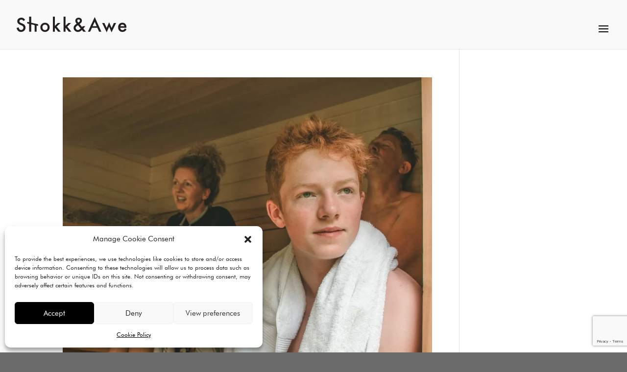

--- FILE ---
content_type: text/html; charset=utf-8
request_url: https://www.google.com/recaptcha/api2/anchor?ar=1&k=6LfWTDcpAAAAACe1G5aEKWHRCpEHZ1kSCDmvkYr3&co=aHR0cHM6Ly93d3cuc2hva2thbmRhd2UuY29tOjQ0Mw..&hl=en&v=PoyoqOPhxBO7pBk68S4YbpHZ&size=invisible&anchor-ms=20000&execute-ms=30000&cb=n059drjeor1t
body_size: 48607
content:
<!DOCTYPE HTML><html dir="ltr" lang="en"><head><meta http-equiv="Content-Type" content="text/html; charset=UTF-8">
<meta http-equiv="X-UA-Compatible" content="IE=edge">
<title>reCAPTCHA</title>
<style type="text/css">
/* cyrillic-ext */
@font-face {
  font-family: 'Roboto';
  font-style: normal;
  font-weight: 400;
  font-stretch: 100%;
  src: url(//fonts.gstatic.com/s/roboto/v48/KFO7CnqEu92Fr1ME7kSn66aGLdTylUAMa3GUBHMdazTgWw.woff2) format('woff2');
  unicode-range: U+0460-052F, U+1C80-1C8A, U+20B4, U+2DE0-2DFF, U+A640-A69F, U+FE2E-FE2F;
}
/* cyrillic */
@font-face {
  font-family: 'Roboto';
  font-style: normal;
  font-weight: 400;
  font-stretch: 100%;
  src: url(//fonts.gstatic.com/s/roboto/v48/KFO7CnqEu92Fr1ME7kSn66aGLdTylUAMa3iUBHMdazTgWw.woff2) format('woff2');
  unicode-range: U+0301, U+0400-045F, U+0490-0491, U+04B0-04B1, U+2116;
}
/* greek-ext */
@font-face {
  font-family: 'Roboto';
  font-style: normal;
  font-weight: 400;
  font-stretch: 100%;
  src: url(//fonts.gstatic.com/s/roboto/v48/KFO7CnqEu92Fr1ME7kSn66aGLdTylUAMa3CUBHMdazTgWw.woff2) format('woff2');
  unicode-range: U+1F00-1FFF;
}
/* greek */
@font-face {
  font-family: 'Roboto';
  font-style: normal;
  font-weight: 400;
  font-stretch: 100%;
  src: url(//fonts.gstatic.com/s/roboto/v48/KFO7CnqEu92Fr1ME7kSn66aGLdTylUAMa3-UBHMdazTgWw.woff2) format('woff2');
  unicode-range: U+0370-0377, U+037A-037F, U+0384-038A, U+038C, U+038E-03A1, U+03A3-03FF;
}
/* math */
@font-face {
  font-family: 'Roboto';
  font-style: normal;
  font-weight: 400;
  font-stretch: 100%;
  src: url(//fonts.gstatic.com/s/roboto/v48/KFO7CnqEu92Fr1ME7kSn66aGLdTylUAMawCUBHMdazTgWw.woff2) format('woff2');
  unicode-range: U+0302-0303, U+0305, U+0307-0308, U+0310, U+0312, U+0315, U+031A, U+0326-0327, U+032C, U+032F-0330, U+0332-0333, U+0338, U+033A, U+0346, U+034D, U+0391-03A1, U+03A3-03A9, U+03B1-03C9, U+03D1, U+03D5-03D6, U+03F0-03F1, U+03F4-03F5, U+2016-2017, U+2034-2038, U+203C, U+2040, U+2043, U+2047, U+2050, U+2057, U+205F, U+2070-2071, U+2074-208E, U+2090-209C, U+20D0-20DC, U+20E1, U+20E5-20EF, U+2100-2112, U+2114-2115, U+2117-2121, U+2123-214F, U+2190, U+2192, U+2194-21AE, U+21B0-21E5, U+21F1-21F2, U+21F4-2211, U+2213-2214, U+2216-22FF, U+2308-230B, U+2310, U+2319, U+231C-2321, U+2336-237A, U+237C, U+2395, U+239B-23B7, U+23D0, U+23DC-23E1, U+2474-2475, U+25AF, U+25B3, U+25B7, U+25BD, U+25C1, U+25CA, U+25CC, U+25FB, U+266D-266F, U+27C0-27FF, U+2900-2AFF, U+2B0E-2B11, U+2B30-2B4C, U+2BFE, U+3030, U+FF5B, U+FF5D, U+1D400-1D7FF, U+1EE00-1EEFF;
}
/* symbols */
@font-face {
  font-family: 'Roboto';
  font-style: normal;
  font-weight: 400;
  font-stretch: 100%;
  src: url(//fonts.gstatic.com/s/roboto/v48/KFO7CnqEu92Fr1ME7kSn66aGLdTylUAMaxKUBHMdazTgWw.woff2) format('woff2');
  unicode-range: U+0001-000C, U+000E-001F, U+007F-009F, U+20DD-20E0, U+20E2-20E4, U+2150-218F, U+2190, U+2192, U+2194-2199, U+21AF, U+21E6-21F0, U+21F3, U+2218-2219, U+2299, U+22C4-22C6, U+2300-243F, U+2440-244A, U+2460-24FF, U+25A0-27BF, U+2800-28FF, U+2921-2922, U+2981, U+29BF, U+29EB, U+2B00-2BFF, U+4DC0-4DFF, U+FFF9-FFFB, U+10140-1018E, U+10190-1019C, U+101A0, U+101D0-101FD, U+102E0-102FB, U+10E60-10E7E, U+1D2C0-1D2D3, U+1D2E0-1D37F, U+1F000-1F0FF, U+1F100-1F1AD, U+1F1E6-1F1FF, U+1F30D-1F30F, U+1F315, U+1F31C, U+1F31E, U+1F320-1F32C, U+1F336, U+1F378, U+1F37D, U+1F382, U+1F393-1F39F, U+1F3A7-1F3A8, U+1F3AC-1F3AF, U+1F3C2, U+1F3C4-1F3C6, U+1F3CA-1F3CE, U+1F3D4-1F3E0, U+1F3ED, U+1F3F1-1F3F3, U+1F3F5-1F3F7, U+1F408, U+1F415, U+1F41F, U+1F426, U+1F43F, U+1F441-1F442, U+1F444, U+1F446-1F449, U+1F44C-1F44E, U+1F453, U+1F46A, U+1F47D, U+1F4A3, U+1F4B0, U+1F4B3, U+1F4B9, U+1F4BB, U+1F4BF, U+1F4C8-1F4CB, U+1F4D6, U+1F4DA, U+1F4DF, U+1F4E3-1F4E6, U+1F4EA-1F4ED, U+1F4F7, U+1F4F9-1F4FB, U+1F4FD-1F4FE, U+1F503, U+1F507-1F50B, U+1F50D, U+1F512-1F513, U+1F53E-1F54A, U+1F54F-1F5FA, U+1F610, U+1F650-1F67F, U+1F687, U+1F68D, U+1F691, U+1F694, U+1F698, U+1F6AD, U+1F6B2, U+1F6B9-1F6BA, U+1F6BC, U+1F6C6-1F6CF, U+1F6D3-1F6D7, U+1F6E0-1F6EA, U+1F6F0-1F6F3, U+1F6F7-1F6FC, U+1F700-1F7FF, U+1F800-1F80B, U+1F810-1F847, U+1F850-1F859, U+1F860-1F887, U+1F890-1F8AD, U+1F8B0-1F8BB, U+1F8C0-1F8C1, U+1F900-1F90B, U+1F93B, U+1F946, U+1F984, U+1F996, U+1F9E9, U+1FA00-1FA6F, U+1FA70-1FA7C, U+1FA80-1FA89, U+1FA8F-1FAC6, U+1FACE-1FADC, U+1FADF-1FAE9, U+1FAF0-1FAF8, U+1FB00-1FBFF;
}
/* vietnamese */
@font-face {
  font-family: 'Roboto';
  font-style: normal;
  font-weight: 400;
  font-stretch: 100%;
  src: url(//fonts.gstatic.com/s/roboto/v48/KFO7CnqEu92Fr1ME7kSn66aGLdTylUAMa3OUBHMdazTgWw.woff2) format('woff2');
  unicode-range: U+0102-0103, U+0110-0111, U+0128-0129, U+0168-0169, U+01A0-01A1, U+01AF-01B0, U+0300-0301, U+0303-0304, U+0308-0309, U+0323, U+0329, U+1EA0-1EF9, U+20AB;
}
/* latin-ext */
@font-face {
  font-family: 'Roboto';
  font-style: normal;
  font-weight: 400;
  font-stretch: 100%;
  src: url(//fonts.gstatic.com/s/roboto/v48/KFO7CnqEu92Fr1ME7kSn66aGLdTylUAMa3KUBHMdazTgWw.woff2) format('woff2');
  unicode-range: U+0100-02BA, U+02BD-02C5, U+02C7-02CC, U+02CE-02D7, U+02DD-02FF, U+0304, U+0308, U+0329, U+1D00-1DBF, U+1E00-1E9F, U+1EF2-1EFF, U+2020, U+20A0-20AB, U+20AD-20C0, U+2113, U+2C60-2C7F, U+A720-A7FF;
}
/* latin */
@font-face {
  font-family: 'Roboto';
  font-style: normal;
  font-weight: 400;
  font-stretch: 100%;
  src: url(//fonts.gstatic.com/s/roboto/v48/KFO7CnqEu92Fr1ME7kSn66aGLdTylUAMa3yUBHMdazQ.woff2) format('woff2');
  unicode-range: U+0000-00FF, U+0131, U+0152-0153, U+02BB-02BC, U+02C6, U+02DA, U+02DC, U+0304, U+0308, U+0329, U+2000-206F, U+20AC, U+2122, U+2191, U+2193, U+2212, U+2215, U+FEFF, U+FFFD;
}
/* cyrillic-ext */
@font-face {
  font-family: 'Roboto';
  font-style: normal;
  font-weight: 500;
  font-stretch: 100%;
  src: url(//fonts.gstatic.com/s/roboto/v48/KFO7CnqEu92Fr1ME7kSn66aGLdTylUAMa3GUBHMdazTgWw.woff2) format('woff2');
  unicode-range: U+0460-052F, U+1C80-1C8A, U+20B4, U+2DE0-2DFF, U+A640-A69F, U+FE2E-FE2F;
}
/* cyrillic */
@font-face {
  font-family: 'Roboto';
  font-style: normal;
  font-weight: 500;
  font-stretch: 100%;
  src: url(//fonts.gstatic.com/s/roboto/v48/KFO7CnqEu92Fr1ME7kSn66aGLdTylUAMa3iUBHMdazTgWw.woff2) format('woff2');
  unicode-range: U+0301, U+0400-045F, U+0490-0491, U+04B0-04B1, U+2116;
}
/* greek-ext */
@font-face {
  font-family: 'Roboto';
  font-style: normal;
  font-weight: 500;
  font-stretch: 100%;
  src: url(//fonts.gstatic.com/s/roboto/v48/KFO7CnqEu92Fr1ME7kSn66aGLdTylUAMa3CUBHMdazTgWw.woff2) format('woff2');
  unicode-range: U+1F00-1FFF;
}
/* greek */
@font-face {
  font-family: 'Roboto';
  font-style: normal;
  font-weight: 500;
  font-stretch: 100%;
  src: url(//fonts.gstatic.com/s/roboto/v48/KFO7CnqEu92Fr1ME7kSn66aGLdTylUAMa3-UBHMdazTgWw.woff2) format('woff2');
  unicode-range: U+0370-0377, U+037A-037F, U+0384-038A, U+038C, U+038E-03A1, U+03A3-03FF;
}
/* math */
@font-face {
  font-family: 'Roboto';
  font-style: normal;
  font-weight: 500;
  font-stretch: 100%;
  src: url(//fonts.gstatic.com/s/roboto/v48/KFO7CnqEu92Fr1ME7kSn66aGLdTylUAMawCUBHMdazTgWw.woff2) format('woff2');
  unicode-range: U+0302-0303, U+0305, U+0307-0308, U+0310, U+0312, U+0315, U+031A, U+0326-0327, U+032C, U+032F-0330, U+0332-0333, U+0338, U+033A, U+0346, U+034D, U+0391-03A1, U+03A3-03A9, U+03B1-03C9, U+03D1, U+03D5-03D6, U+03F0-03F1, U+03F4-03F5, U+2016-2017, U+2034-2038, U+203C, U+2040, U+2043, U+2047, U+2050, U+2057, U+205F, U+2070-2071, U+2074-208E, U+2090-209C, U+20D0-20DC, U+20E1, U+20E5-20EF, U+2100-2112, U+2114-2115, U+2117-2121, U+2123-214F, U+2190, U+2192, U+2194-21AE, U+21B0-21E5, U+21F1-21F2, U+21F4-2211, U+2213-2214, U+2216-22FF, U+2308-230B, U+2310, U+2319, U+231C-2321, U+2336-237A, U+237C, U+2395, U+239B-23B7, U+23D0, U+23DC-23E1, U+2474-2475, U+25AF, U+25B3, U+25B7, U+25BD, U+25C1, U+25CA, U+25CC, U+25FB, U+266D-266F, U+27C0-27FF, U+2900-2AFF, U+2B0E-2B11, U+2B30-2B4C, U+2BFE, U+3030, U+FF5B, U+FF5D, U+1D400-1D7FF, U+1EE00-1EEFF;
}
/* symbols */
@font-face {
  font-family: 'Roboto';
  font-style: normal;
  font-weight: 500;
  font-stretch: 100%;
  src: url(//fonts.gstatic.com/s/roboto/v48/KFO7CnqEu92Fr1ME7kSn66aGLdTylUAMaxKUBHMdazTgWw.woff2) format('woff2');
  unicode-range: U+0001-000C, U+000E-001F, U+007F-009F, U+20DD-20E0, U+20E2-20E4, U+2150-218F, U+2190, U+2192, U+2194-2199, U+21AF, U+21E6-21F0, U+21F3, U+2218-2219, U+2299, U+22C4-22C6, U+2300-243F, U+2440-244A, U+2460-24FF, U+25A0-27BF, U+2800-28FF, U+2921-2922, U+2981, U+29BF, U+29EB, U+2B00-2BFF, U+4DC0-4DFF, U+FFF9-FFFB, U+10140-1018E, U+10190-1019C, U+101A0, U+101D0-101FD, U+102E0-102FB, U+10E60-10E7E, U+1D2C0-1D2D3, U+1D2E0-1D37F, U+1F000-1F0FF, U+1F100-1F1AD, U+1F1E6-1F1FF, U+1F30D-1F30F, U+1F315, U+1F31C, U+1F31E, U+1F320-1F32C, U+1F336, U+1F378, U+1F37D, U+1F382, U+1F393-1F39F, U+1F3A7-1F3A8, U+1F3AC-1F3AF, U+1F3C2, U+1F3C4-1F3C6, U+1F3CA-1F3CE, U+1F3D4-1F3E0, U+1F3ED, U+1F3F1-1F3F3, U+1F3F5-1F3F7, U+1F408, U+1F415, U+1F41F, U+1F426, U+1F43F, U+1F441-1F442, U+1F444, U+1F446-1F449, U+1F44C-1F44E, U+1F453, U+1F46A, U+1F47D, U+1F4A3, U+1F4B0, U+1F4B3, U+1F4B9, U+1F4BB, U+1F4BF, U+1F4C8-1F4CB, U+1F4D6, U+1F4DA, U+1F4DF, U+1F4E3-1F4E6, U+1F4EA-1F4ED, U+1F4F7, U+1F4F9-1F4FB, U+1F4FD-1F4FE, U+1F503, U+1F507-1F50B, U+1F50D, U+1F512-1F513, U+1F53E-1F54A, U+1F54F-1F5FA, U+1F610, U+1F650-1F67F, U+1F687, U+1F68D, U+1F691, U+1F694, U+1F698, U+1F6AD, U+1F6B2, U+1F6B9-1F6BA, U+1F6BC, U+1F6C6-1F6CF, U+1F6D3-1F6D7, U+1F6E0-1F6EA, U+1F6F0-1F6F3, U+1F6F7-1F6FC, U+1F700-1F7FF, U+1F800-1F80B, U+1F810-1F847, U+1F850-1F859, U+1F860-1F887, U+1F890-1F8AD, U+1F8B0-1F8BB, U+1F8C0-1F8C1, U+1F900-1F90B, U+1F93B, U+1F946, U+1F984, U+1F996, U+1F9E9, U+1FA00-1FA6F, U+1FA70-1FA7C, U+1FA80-1FA89, U+1FA8F-1FAC6, U+1FACE-1FADC, U+1FADF-1FAE9, U+1FAF0-1FAF8, U+1FB00-1FBFF;
}
/* vietnamese */
@font-face {
  font-family: 'Roboto';
  font-style: normal;
  font-weight: 500;
  font-stretch: 100%;
  src: url(//fonts.gstatic.com/s/roboto/v48/KFO7CnqEu92Fr1ME7kSn66aGLdTylUAMa3OUBHMdazTgWw.woff2) format('woff2');
  unicode-range: U+0102-0103, U+0110-0111, U+0128-0129, U+0168-0169, U+01A0-01A1, U+01AF-01B0, U+0300-0301, U+0303-0304, U+0308-0309, U+0323, U+0329, U+1EA0-1EF9, U+20AB;
}
/* latin-ext */
@font-face {
  font-family: 'Roboto';
  font-style: normal;
  font-weight: 500;
  font-stretch: 100%;
  src: url(//fonts.gstatic.com/s/roboto/v48/KFO7CnqEu92Fr1ME7kSn66aGLdTylUAMa3KUBHMdazTgWw.woff2) format('woff2');
  unicode-range: U+0100-02BA, U+02BD-02C5, U+02C7-02CC, U+02CE-02D7, U+02DD-02FF, U+0304, U+0308, U+0329, U+1D00-1DBF, U+1E00-1E9F, U+1EF2-1EFF, U+2020, U+20A0-20AB, U+20AD-20C0, U+2113, U+2C60-2C7F, U+A720-A7FF;
}
/* latin */
@font-face {
  font-family: 'Roboto';
  font-style: normal;
  font-weight: 500;
  font-stretch: 100%;
  src: url(//fonts.gstatic.com/s/roboto/v48/KFO7CnqEu92Fr1ME7kSn66aGLdTylUAMa3yUBHMdazQ.woff2) format('woff2');
  unicode-range: U+0000-00FF, U+0131, U+0152-0153, U+02BB-02BC, U+02C6, U+02DA, U+02DC, U+0304, U+0308, U+0329, U+2000-206F, U+20AC, U+2122, U+2191, U+2193, U+2212, U+2215, U+FEFF, U+FFFD;
}
/* cyrillic-ext */
@font-face {
  font-family: 'Roboto';
  font-style: normal;
  font-weight: 900;
  font-stretch: 100%;
  src: url(//fonts.gstatic.com/s/roboto/v48/KFO7CnqEu92Fr1ME7kSn66aGLdTylUAMa3GUBHMdazTgWw.woff2) format('woff2');
  unicode-range: U+0460-052F, U+1C80-1C8A, U+20B4, U+2DE0-2DFF, U+A640-A69F, U+FE2E-FE2F;
}
/* cyrillic */
@font-face {
  font-family: 'Roboto';
  font-style: normal;
  font-weight: 900;
  font-stretch: 100%;
  src: url(//fonts.gstatic.com/s/roboto/v48/KFO7CnqEu92Fr1ME7kSn66aGLdTylUAMa3iUBHMdazTgWw.woff2) format('woff2');
  unicode-range: U+0301, U+0400-045F, U+0490-0491, U+04B0-04B1, U+2116;
}
/* greek-ext */
@font-face {
  font-family: 'Roboto';
  font-style: normal;
  font-weight: 900;
  font-stretch: 100%;
  src: url(//fonts.gstatic.com/s/roboto/v48/KFO7CnqEu92Fr1ME7kSn66aGLdTylUAMa3CUBHMdazTgWw.woff2) format('woff2');
  unicode-range: U+1F00-1FFF;
}
/* greek */
@font-face {
  font-family: 'Roboto';
  font-style: normal;
  font-weight: 900;
  font-stretch: 100%;
  src: url(//fonts.gstatic.com/s/roboto/v48/KFO7CnqEu92Fr1ME7kSn66aGLdTylUAMa3-UBHMdazTgWw.woff2) format('woff2');
  unicode-range: U+0370-0377, U+037A-037F, U+0384-038A, U+038C, U+038E-03A1, U+03A3-03FF;
}
/* math */
@font-face {
  font-family: 'Roboto';
  font-style: normal;
  font-weight: 900;
  font-stretch: 100%;
  src: url(//fonts.gstatic.com/s/roboto/v48/KFO7CnqEu92Fr1ME7kSn66aGLdTylUAMawCUBHMdazTgWw.woff2) format('woff2');
  unicode-range: U+0302-0303, U+0305, U+0307-0308, U+0310, U+0312, U+0315, U+031A, U+0326-0327, U+032C, U+032F-0330, U+0332-0333, U+0338, U+033A, U+0346, U+034D, U+0391-03A1, U+03A3-03A9, U+03B1-03C9, U+03D1, U+03D5-03D6, U+03F0-03F1, U+03F4-03F5, U+2016-2017, U+2034-2038, U+203C, U+2040, U+2043, U+2047, U+2050, U+2057, U+205F, U+2070-2071, U+2074-208E, U+2090-209C, U+20D0-20DC, U+20E1, U+20E5-20EF, U+2100-2112, U+2114-2115, U+2117-2121, U+2123-214F, U+2190, U+2192, U+2194-21AE, U+21B0-21E5, U+21F1-21F2, U+21F4-2211, U+2213-2214, U+2216-22FF, U+2308-230B, U+2310, U+2319, U+231C-2321, U+2336-237A, U+237C, U+2395, U+239B-23B7, U+23D0, U+23DC-23E1, U+2474-2475, U+25AF, U+25B3, U+25B7, U+25BD, U+25C1, U+25CA, U+25CC, U+25FB, U+266D-266F, U+27C0-27FF, U+2900-2AFF, U+2B0E-2B11, U+2B30-2B4C, U+2BFE, U+3030, U+FF5B, U+FF5D, U+1D400-1D7FF, U+1EE00-1EEFF;
}
/* symbols */
@font-face {
  font-family: 'Roboto';
  font-style: normal;
  font-weight: 900;
  font-stretch: 100%;
  src: url(//fonts.gstatic.com/s/roboto/v48/KFO7CnqEu92Fr1ME7kSn66aGLdTylUAMaxKUBHMdazTgWw.woff2) format('woff2');
  unicode-range: U+0001-000C, U+000E-001F, U+007F-009F, U+20DD-20E0, U+20E2-20E4, U+2150-218F, U+2190, U+2192, U+2194-2199, U+21AF, U+21E6-21F0, U+21F3, U+2218-2219, U+2299, U+22C4-22C6, U+2300-243F, U+2440-244A, U+2460-24FF, U+25A0-27BF, U+2800-28FF, U+2921-2922, U+2981, U+29BF, U+29EB, U+2B00-2BFF, U+4DC0-4DFF, U+FFF9-FFFB, U+10140-1018E, U+10190-1019C, U+101A0, U+101D0-101FD, U+102E0-102FB, U+10E60-10E7E, U+1D2C0-1D2D3, U+1D2E0-1D37F, U+1F000-1F0FF, U+1F100-1F1AD, U+1F1E6-1F1FF, U+1F30D-1F30F, U+1F315, U+1F31C, U+1F31E, U+1F320-1F32C, U+1F336, U+1F378, U+1F37D, U+1F382, U+1F393-1F39F, U+1F3A7-1F3A8, U+1F3AC-1F3AF, U+1F3C2, U+1F3C4-1F3C6, U+1F3CA-1F3CE, U+1F3D4-1F3E0, U+1F3ED, U+1F3F1-1F3F3, U+1F3F5-1F3F7, U+1F408, U+1F415, U+1F41F, U+1F426, U+1F43F, U+1F441-1F442, U+1F444, U+1F446-1F449, U+1F44C-1F44E, U+1F453, U+1F46A, U+1F47D, U+1F4A3, U+1F4B0, U+1F4B3, U+1F4B9, U+1F4BB, U+1F4BF, U+1F4C8-1F4CB, U+1F4D6, U+1F4DA, U+1F4DF, U+1F4E3-1F4E6, U+1F4EA-1F4ED, U+1F4F7, U+1F4F9-1F4FB, U+1F4FD-1F4FE, U+1F503, U+1F507-1F50B, U+1F50D, U+1F512-1F513, U+1F53E-1F54A, U+1F54F-1F5FA, U+1F610, U+1F650-1F67F, U+1F687, U+1F68D, U+1F691, U+1F694, U+1F698, U+1F6AD, U+1F6B2, U+1F6B9-1F6BA, U+1F6BC, U+1F6C6-1F6CF, U+1F6D3-1F6D7, U+1F6E0-1F6EA, U+1F6F0-1F6F3, U+1F6F7-1F6FC, U+1F700-1F7FF, U+1F800-1F80B, U+1F810-1F847, U+1F850-1F859, U+1F860-1F887, U+1F890-1F8AD, U+1F8B0-1F8BB, U+1F8C0-1F8C1, U+1F900-1F90B, U+1F93B, U+1F946, U+1F984, U+1F996, U+1F9E9, U+1FA00-1FA6F, U+1FA70-1FA7C, U+1FA80-1FA89, U+1FA8F-1FAC6, U+1FACE-1FADC, U+1FADF-1FAE9, U+1FAF0-1FAF8, U+1FB00-1FBFF;
}
/* vietnamese */
@font-face {
  font-family: 'Roboto';
  font-style: normal;
  font-weight: 900;
  font-stretch: 100%;
  src: url(//fonts.gstatic.com/s/roboto/v48/KFO7CnqEu92Fr1ME7kSn66aGLdTylUAMa3OUBHMdazTgWw.woff2) format('woff2');
  unicode-range: U+0102-0103, U+0110-0111, U+0128-0129, U+0168-0169, U+01A0-01A1, U+01AF-01B0, U+0300-0301, U+0303-0304, U+0308-0309, U+0323, U+0329, U+1EA0-1EF9, U+20AB;
}
/* latin-ext */
@font-face {
  font-family: 'Roboto';
  font-style: normal;
  font-weight: 900;
  font-stretch: 100%;
  src: url(//fonts.gstatic.com/s/roboto/v48/KFO7CnqEu92Fr1ME7kSn66aGLdTylUAMa3KUBHMdazTgWw.woff2) format('woff2');
  unicode-range: U+0100-02BA, U+02BD-02C5, U+02C7-02CC, U+02CE-02D7, U+02DD-02FF, U+0304, U+0308, U+0329, U+1D00-1DBF, U+1E00-1E9F, U+1EF2-1EFF, U+2020, U+20A0-20AB, U+20AD-20C0, U+2113, U+2C60-2C7F, U+A720-A7FF;
}
/* latin */
@font-face {
  font-family: 'Roboto';
  font-style: normal;
  font-weight: 900;
  font-stretch: 100%;
  src: url(//fonts.gstatic.com/s/roboto/v48/KFO7CnqEu92Fr1ME7kSn66aGLdTylUAMa3yUBHMdazQ.woff2) format('woff2');
  unicode-range: U+0000-00FF, U+0131, U+0152-0153, U+02BB-02BC, U+02C6, U+02DA, U+02DC, U+0304, U+0308, U+0329, U+2000-206F, U+20AC, U+2122, U+2191, U+2193, U+2212, U+2215, U+FEFF, U+FFFD;
}

</style>
<link rel="stylesheet" type="text/css" href="https://www.gstatic.com/recaptcha/releases/PoyoqOPhxBO7pBk68S4YbpHZ/styles__ltr.css">
<script nonce="PobrmDm--FK63hsRz1YcrA" type="text/javascript">window['__recaptcha_api'] = 'https://www.google.com/recaptcha/api2/';</script>
<script type="text/javascript" src="https://www.gstatic.com/recaptcha/releases/PoyoqOPhxBO7pBk68S4YbpHZ/recaptcha__en.js" nonce="PobrmDm--FK63hsRz1YcrA">
      
    </script></head>
<body><div id="rc-anchor-alert" class="rc-anchor-alert"></div>
<input type="hidden" id="recaptcha-token" value="[base64]">
<script type="text/javascript" nonce="PobrmDm--FK63hsRz1YcrA">
      recaptcha.anchor.Main.init("[\x22ainput\x22,[\x22bgdata\x22,\x22\x22,\[base64]/[base64]/[base64]/[base64]/cjw8ejpyPj4+eil9Y2F0Y2gobCl7dGhyb3cgbDt9fSxIPWZ1bmN0aW9uKHcsdCx6KXtpZih3PT0xOTR8fHc9PTIwOCl0LnZbd10/dC52W3ddLmNvbmNhdCh6KTp0LnZbd109b2Yoeix0KTtlbHNle2lmKHQuYkImJnchPTMxNylyZXR1cm47dz09NjZ8fHc9PTEyMnx8dz09NDcwfHx3PT00NHx8dz09NDE2fHx3PT0zOTd8fHc9PTQyMXx8dz09Njh8fHc9PTcwfHx3PT0xODQ/[base64]/[base64]/[base64]/bmV3IGRbVl0oSlswXSk6cD09Mj9uZXcgZFtWXShKWzBdLEpbMV0pOnA9PTM/bmV3IGRbVl0oSlswXSxKWzFdLEpbMl0pOnA9PTQ/[base64]/[base64]/[base64]/[base64]\x22,\[base64]\\u003d\x22,\[base64]/[base64]/[base64]/DnidZwrzCvMOMJsKxwp4dwpXDkDPDqcOuKDthI8KLwoUYdm0Bw4AhAVIQL8OwGcOlw6DDncO1BC0XIzkLJMKOw41jwoR6OjrCkRAkw4/[base64]/DusO+wqElaVTDnMKUK2QtZkdhwptCBlHCmsOMVsKFNWNDw5cyw6FVJMKhfcOjw6/[base64]/DrsKGwq/CmQvCvD7CrMO/e8OPVsKRwok5woopDMKSwp4reMKww7UGw5zDsCPDl3xrKjXDqScfIMK+wrzCkMONW0bCin5SwpUgw64Lw4PCoh0oDy/[base64]/Dul0uwp3DjkkrUH52w7xwR8Kiw67DsmvDnkvCgcO4w6gZwqM0W8Ojw4PCly42w65/FURcwr1LCQISVUJowrVDfsK4OMKtKXsvXsKFVRzCmVHCtQfDlcKZwrrCqcKMwoRuwrYhR8ONfcOKGxIfwpJ6wrVtBDTDlMOJB3Rfwr7DsUnCvAzCj2vCjTrDksOvw7pDwoN5w5dpQTnCpErDlh/DgsOnTDwhTcO8d3ccZ2XDh0gbPwjCuFJvDcOUwoM7ORY8ZAvDlMKCMkZYwqDDgzXDtsKdw5ooJUvDosOHP17DmzY0RcKydEAMw4HDiFnDrMKaw5x0w4s3G8OLWFLCncKowo1FT33DqMKsUCXDocK+YcOFwqnCrhkDwo/[base64]/DosKsw481IsO1MEPDo0RawpsLaMOIOSFJQMONwq97cH3CqVDDuVbChS/DkkZuwqY2w4LDqFnCpAkRwrFew7DCmzXCosOdel/ColPCs8O/wpjDnMKQVUfDjcKlw4UBw4PDo8Ojw7XDizRGHTEbw4lmw68zAS/Dlx4Xw4zCrMKsGjAKXsKCw6LCpCYtwphPdcOTwrgqamXCtH/[base64]/ClMO2Zl0tXy00w6suOB9ScMKtWl5zTEh+DyB9J8Oxb8O/[base64]/[base64]/Dh8OKEcOjKhfDmsKvGsO4YTnDjMK4w5VhwovDssOtw6rDpzLCkW7Dm8KZaX3DgVTDrgxwwp/DrcK2w4AywqDCgcKVEMK/[base64]/CocKGA8O5wrZmGcKBwpHCucK5wpoFw6LCuMO0wrDDucOhbMKrOWvCmcKYw5vDpiTDuRvCqcKuwqTDkmdgwr43wqsbwr7Dj8O2ZQ9pRh/DhcKJGQzCpMKew7bDhkIyw5vDs3nDn8K4wpDCunXCv3MUGl0OwqPDsUDDoUNyTsOOwo8fRCXDuQ5WbcKZw4bCj013wqvDrsOxcwHDjjHDg8KgZcOITVvDocO8Gy4gRn5YYWhpwo7CoBfCvzBEw5fDsi/ChWYiAsKawpbDnUbDgVkGw7TDm8KCJw7CvMOYcsOOOAwbUjTCpCAfwqBGwp7DqAXDrQI1wrrCtsKOO8KEd8KDwqjDgsKVw4tbKMOnIsKhDljCjSDCm0gOKnjCt8Ohwps1eUB8w6fDmXY2eHvChH43DMKfQHpxw5vCsA/CtQEcw79QwpEUB2PDisKtW05UKWZaw6zDhzVJwr3DrsKgQR/CqcK/w7HDsE/[base64]/DjkPDlcOKBsKfwonDgsKWw7fDuMKxLxBhwoFcwrfDsVZFwrnCl8KRw68rw6duwr/CucOecSfDhw/Co8Onw5F1w6csX8KQw6jCoE7DqMKFw7jDtMOSQzLCr8O6w7/[base64]/AjEMw6xJLHsYw7DCtxTDm8OfNsO4HcOxI2cYdzVAwqzCvsOtwoJifcOmwoZnw58zwqTCj8KEDxM+c1bCmcO/woLCvELDhMKNRcKNEsKZREPCvcOoacO/AsOfZF7DigkjbF/[base64]/CrnrCo8K4w5PDmsOVHMKPwoXCpcO7IVZvbyIpdMKRb8Oaw4XDoXvDlz1Jw47DlsKCw7TDuH/Dnk/CnQnCtXHContUw60HwqBTw59Qwp3ChWsTw41gw5LCosOPJMKkw5cMLMKkw6/Dn2zCjl9bb3B2LMKCQ2DCmcK7w65GWmvCp8K9LcOqIjMowrhsT2pCGhAuwrJaR3wOw5ggw4VSb8OPw4g3fMOYwqjCp3tQY8KGwonCjsOxT8OrY8OZMn7Cp8KswowCw4lcwoRdZMOow41Ow4/CrcKQMsKvLGDCrMKuw4rCmcKIbcOFHMO9w58Uwr5BZkM7wrfDrMOcwrjCsS/Dh8Klw5JXw4TDrEzCgxZ/DcOgwofDsQ9xA2PChlwdFMKbZMK9C8K8MlrDtjlewqrCm8OQP2TChmAXUMOuFMKZwo47bVHDpgFkwoDCmyhwwpzDlA8dUcOiesOiPyDCv8OQwr7CtCTDnU4BPcOew6XDocOyFiXCosKqBMOBw4YsVw3DnWkOw5DDrDcowpFzw69ywq/CrMK1woXDrQ0YwqzDjz8TC8KMfz0qLsKiHkc5w5wtw6gpcj3DuGjDlsOMw6EUwqrDsMOpw4UFwrJ5w5oFwqLCt8OYM8OkBBwZTADDjMOUwoErwr/[base64]/[base64]/CpihBZiNmf8OQwoLDjcKCw63DjG49csKyA17DikoWwrMwwqLCksKAVwApCcOIecOSXwbDggLDo8OveFRZTWQYwojDuWnDiHDCjBfDucO8O8KQUcKHwozDvMOXKSZMwp/CqcKMJxlGwrjDmcKxwqTCqMO1dcKaEHhWw4gYw7dmwqDDscOqwq8KLF3CvMK3w4F2UCwqwrwtK8K8OjnChVJvbGl2w7dFQ8OJYcK5w4Mgw6B0D8KkUhJpwpo4wqjDo8KrYEdUw6DCusKhwoDDl8ORE1nDkWQTw4rCjSkQZsKgGHkbMV7DpifDl0Z/w7scAXRVwrxITMOqdjVjw5nDuQrDq8Kyw4JuwqfDrsOZw6LCmRAzDsKTwoXChcKPZ8KiVgbDkxbDr3fDpcOPdMKZw7oewrTDiS4UwrVJwp3Cl31fw7LDqVzDvMO8wrjDt8K9DMKuQEZewqnDuiYBSsKIwrMww6EDw6BrME43d8KRwqVnLCw/wokMw7XCmUA7J8OAQz8yZWzCi1XDjz15wp0iw4DDkMO0fMKdZHcDRMKiHsK/wqMtwohJJDHDsi1UOcKVbmHCnAPDocO1wpQPScKvYcOMwoRUwrwxw7TCph0Aw5QBwoF7T8OCD3Uhw6rCs8K7KArDpcOFw4xowpp7wq4+QVXDsXLDgy7CkzUjLAFeRcK9KsKhw609Kj3DsMKHw6/CiMK8IVDDk2zCtMO+TsOoPBXCp8KTw4MSw4QxwqvDgjYowrbClCDCgMKswrRMIxl6w4QpwrzDjMKTSjjDj2zCu8KwbcKeWmtSw7TDrT7Cjx84WMO9wr54b8OSQXk6wq0RcMOkW8KpVcOhEwgUwo0vwo3Dm8OZwr7Dn8OGwolFwqPDjcKLRcONScKWLl3CljzDjH/[base64]/Cni0eNjjCtsOmY1QXwq3DsC5lw7NEZMKxN8K5acOcVg9QG8OJw5PCk3oWw5cLO8KBwrkUc0/Dj8OVwofCssKcV8OEcw7Dmih2wrZgw41QG07CgMKvJsOnw5s3ZMOvbkPDt8OdwqHCj1Q/w6lwCcKpwrwaMsKwcTd7w4oZw4DCl8OBwpk9w500w7BQcnTCocOJwo3CkcOTw50SJsOOwqXCjlglw4jDncOwwpTCh2UQVsORwo0mC2ZRVcOcw4XDicKXwrJGUzN2w4UAw5DCngPDnRR+Y8O0w4zCuw3CtcKeacOyeMO4wrxNwohNNhMgw7LCq1XCvMKHMMO/wq9cw5BAMcOqwoxwwpzDujxDLQRcbFBqw7VxcsKcw4FIw43DgMO3wrcOw7jDoznCqsKqwprCliHDvBgsw5Z0L3vDjFlCw7PCtErCgxTDqsO8wr7CmcKeIMKgwr1kwpc8cVkvQ2gYw6pJw7jDn1PDpcOJwrPClMKVwqLDrcKdfnddFxpHCUJpXj/DvMKtwpctw5xbJsK/SMO3w4HCvMOyEsKgwqnCsUtTEMOkLjLCllIiw5DDnSrCjWQLYMO+w7gMw5HCohA+NQ/DmcKNw7gbC8KXw4zDv8OYdcK8wrsFXTbCsEbDnCFBw5fDqHEQWcKPOjrDrVBVw4omR8KHHMO3a8KPfhkxwp4uwqVJw4ccw59Dw6PDhSE3VU1mN8KPw5M7PMOQwp/ChMOlNcK1w7fDqUhFBMOfU8K4XyLDng9SwrFpw4vCl19IEz9Lw4/CunA5wo11GcOHHsOqBD8+MSQ4wr3Cp2RiworCtVbCrFLDusKuY3DCgUh7MMO+w7R0w5MDH8OfCkoAeMO+bcKBw5Jgw5krCDNKacOew7rCjcO1EcKGOzHDusKYIMKTw4zDhcO2w5YQw7nDhcOpwqxhDSs5w63DnMO/RV/DtcO9HsOMwo8pQsOFVEgTRxPDi8K5f8KXwqLCksO+P2rDiwXDk3DDuGdtHMKTEcOsw4jDo8ODwqFdwr8YZ31DAMOqwowDOcOaUCvCr8KuagjDuC8XCmpUdnDDocKow5d8GyPDisKHW2vCiV/CnMKlw7VABsOiwpjCpsKLTsOzFVDDiMKKw4ERwo3CjsKLw57Du3TCp3ohw6wwwoYgw6vChcKAwqzDu8OPEsKlKMOSwq9AwqPCrsKFwoRNw4DCvSVaYcK8FsOAcGrCi8KjHVrCucOww64Mw78kw5RyecKQN8KqwrhJwonCqVPCicKhwq/CsMK2Hm0swpEGVMKEXMKpcsK8bsOqXS/ChB07wpfCj8OPw63CrhU7ScKxDk0xe8KWw6t1w4RQDWzDrQ5Dw4h9w6PCrsKww4ZVKMOWwpnDlMOqDG/DosKDwp9Jwp9jw4ohIMO3w6xtw59TOwPDpDDDr8KVw6AAwpkTw6vCusKLKMKtagLDmcO8FsOEGH7CiMKIJBHDtnh1Tz/[base64]/CssOYdAMzMh9lw6xQCgAEA8K+wrAccABFwpwdwrrCoF/Ds2llw5hGLifDtMKqwqMVTcO+wqonw63Dn23DrG9lM0XDlcKRFcOCRmHDqm3CtSYgw4jDhBdoIcODwqk9c2/DnsO+wq/[base64]/DucO1B8OkaMKkTcO9b8KXMsKwVcKHfi9iBMOCPgc2ElUiw7JiC8O/worCm8OIwoHDg1PDvBPCrcOrccKicH5xwochJTV0GsKrwqcIHsOSw4TCs8OnKHQvRsKYwrjCs1F3wqjCnwHDpjckw7FhMyY1wpzDiGtEZlvCsjwyw4zCqirCrXQAw65yT8KLwprDlVvDoMOKw5FWwrPCqxRwwo1Ne8OyfsKVY8K8WGrDl19dCWMnHsOHBCc0w6/CvUrDmsKgw7/Dr8KZWB0yw5ZDw6oDeWdUw7bDgTbCt8KUMlbDrSDCjkvCg8KgHVZ4GnYBwq/CusO1MsKgwoDCkMKGJ8KsfMOCdkbCscOPJgbClsOmAC1zw5giSCsWwrViwo4ZKcO2wpQUw6rCn8OawoE9H0zCqE1UF2rCpFzDpMKVw67DuMOCNMOFw6rDlE5Bw7JpWMKew6t/[base64]/Cu8Owwohpwrh5w5NxRsOvwobDssKPEyfCt8Oqwr0Vw6nDliojw7/[base64]/DsTQew4fDqsK7wr0zw7oLDl0aDwRywqhEwrvCi1MWbcKyw7bCowNZOj3CnScKCcOTXsOtUGbDgMKHwrhPLcKHL3J4w4U5wozDlcO+N2TDo03Dk8KlI0o2w6DCkcKtw53CvcOwwpvCiiIlwo/CvArDtMOKG3xBcikVwq7CnMOrw4/DmcKbw48qaiRWf34lwr7CvXDDrnLChsOww4bDmcKtf3HDnWXCgMO7w4XDhcORwr4nFxzCpD89IRPClMOdI3zCvHbCg8OuwovCoW4xSGtww7DDoibCq011bl14w4bCrR9fZGNVPMKnMcOFIBzCjcK0VsOpwrICIlY/woTCh8OefMKzQDxUAsOXw5HDjg7DoldmwqHDpcOvw5rCt8OLw4XDr8KCw6ccw4/CjsKiIsKlwrrCgAhkwrA+U3XDvsKpw7PDlMOZHcODY3PDisO6USjDum/[base64]/CuVPCjMOCwofDhcKtGsKqXXZEwpnDpC8oFsKcw6vCi0IKBkXCpAVtwq1pV8KyBTTCgMOwJsKXUhZyRzYeGsOKBz7CkMO0w4wmEWEaw4DCqlJmw6LDqcOWSBM/Ryd9w4BHwpPCkcOYw6nCigvDu8OEKMODwpXCijjDqnHDtyNMYMOzSx3DicKpTcOOwohXwqLDmzrClsKFw4dmw7k8wpbCvmI+YcO4G1UOw7Bew4U8wr/[base64]/DgsOmwp3DjXhCJAx8wpw4eznDpcKcw49rw6Qnw5Apwq7DrMK8GSYtw71QwqzCq2DDp8KHMcOtFMOGwovDrcK/[base64]/ajUowpVBDSvDm8OBwoDDpGLDphYUwqECHcOqe8KfwqHDtmpnWsO8w5/CrhlEw5HCr8OOwpVzwo/[base64]/[base64]/albCnkHCqXVIUcO3B8OSwpTCn2hzw6vCscK6w68vJg3CmWNgAh7DnRQmwoTDoXvCg33CgwNPwr4GwoXCkkFeFGcLacKsEnIPesOzwpIvwpg6w68nwrMddBTDhUBFB8OtL8K/[base64]/Csm/ChsOKf3rCgR7DlX5TdsKzw44jwpDCmsKyEHF+AX9MAsOww4zCrsOrwrLDgXxZw5VWR3LCksO9L3/DtsOswqcyJcO5wrXCijMhR8KwNVXDtzDDhcKYVigSw7RkWnTDtwxUwo/ChC7CuGpqw7Nww67DqlEdK8OndcOzwqUTwp8wwqN2wprChMK0wqXDgyXDmcO0HRLDjcKXSMOqcE/CsjQnwr1YA8Oaw6HCkMOIw7plwpxOwpsXWyvDjWfCuywGw4HDmcO8RsOsOkAdwp4/wrvCjcKWwrfDgMKEwr3Cm8O0wqtxw4wwKjYxwrICS8OSw4XDvx13KysMd8KZwpvDhsOBb3XDuFjDszVuB8OQw4zDk8KbwrHCokAxw5rCkcOCe8Ogw7MaNRTCt8Olbicgw7PDsE3DkjxPwqVIB0xbUWbDhWvClsKuAi3DssKJwpoST8KCwqHCn8OQw6/CmsKjwpfCoWvClXnDmcOmVH3CuMOaFjPDj8ONwrrClEnCn8OSKA3Cq8KJT8OHwpDCqCXDgwgdw5soNCTCvsO6EMOkX8O/RcOjfsKKwp1qd0HCsAjDqcKDAsOQw5DDqA/CtEUOw6DCn8OwwonCq8K9FjbCh8OMw406HQfCocKKPU5IU3DDhcKRaUgjLMKqe8KFYcKcwr/DtcODUcKyX8O2wpB5C3bCu8KmwqHCh8OUwowRwp/[base64]/ClSJoVQrCqiTDvzMtw7TDlsKrb8OWw6bDqsK7w6tKelDCrkDCncKIw6nDvgA9wqVAbcO/[base64]/Du8ODV1tiwp8bwrzDrMKWwqYiA0Z6QsKDUiHClcOEQlPDv8K/[base64]/JG3Dh8K6fsOVw6nCiS5XdMKGw4hOAFjCt8OhwqDCnCrDosOzAivDjgTCjGR0RsKQBxnDgsOdw78VwrzDuHgjEUwyH8K1wrcBWcO9w7kaC0XClMK8I23DpcOpwpVPw53Du8O2w7J4R3V1w4/[base64]/CqSDCmMO8wqnCumAUwoEKwrjChMKIE8KVasOOJH9cI3gYccKBwo0ew6knb086fcOZI2NQIBHDuhtmWcO0MzgLLsKTBXPCt3HCgnAbw4k/w5fCg8ODw5pGwqPDiCIVLRZ0wpDCu8ODw5HCqFrClibDksOpwolow6XCgxp6wqjCpArDrMKkw53DixwDwpx0w7tSw47Dp3XDrEDDkF3DlsKpKjDDqsKhwqDDgFs0wpklIMK1wrBoIcKJf8Oqw6LCkMOfOC/DtMKXw5Fnw5hbw7DClgZEe3nDl8Ocw5jCkw5nY8OCwpbCnsK5TmrDpsK3w7NPWsOTw5gJFsKGw5csMMKwVwHCoMKLJcOYTmfDoWJgwqYWTT3CucKPwpDDkMOawr/[base64]/[base64]/CowDDvcKrGcKvVcK4XMK7b8KDwphnwpBPw6kzw58bw7U7USDDnyvCqnJZw4gYw4hCDDnCk8K3wrLDsMO7M0TCuR3DlcKzw7LDqSNtw7LCmsOnG8KibsOmwp7Dk3F0wqnCriXDpsOswqHDjsKvUcKPYR8Nw7rDgiZrwoUTwooSNXRmX33DkcOgwqBkYQ1/[base64]/CjEE5wrPCssO6I1/DvThZw6N6ZQlCM0zCk8OATAEmw6VMwr0MQDBJZGE4w6jDjsKYwplfwqAnMEVfYMKsDj1eF8KJwrPCocKndsO2XMOSw7bCh8KxAMOrMcKmw4E7wpw+wprCmsKfwrkPwr5uwoPDq8K/IsOcT8KXXCbClMK2w4IyBnnCnMOIOFXDnz/Dp0rCjW8pU2DCsgTDr0J/[base64]/wpF3w5J2w5zCq8KvHcOCw5kCMcO3fMK1Sk3CmcKTwqhTw5zCtzjCi28sBSHCqjpWwoXDjjNmcAvCg3PCm8OnTMKBwoowSTTDosKEGkUmw6jCocOUw5rCl8K6ecOMwphCLV7CuMOraXEew7TCm1zCpcKcw7bDv0DDoW/Cu8KFT01gH8KTw69EJmXDu8KowpYOGDrCksKxa8KmLCseNMK7UBI3DsKjQcKKG10FS8K+w4bDr8KDOsKdaxApw5PDsR4Fw7jCpy3Dl8Kew7E6IUzCv8Opb8KsCcOGSMKrADZtw5wsw63Cmz3Dn8OOPlnCtsOqwqDDkMKpE8KMJ2IaGsKyw5bDtls9bmgrwo/[base64]/[base64]/Dj8OxwqYxL8OqKsO2A8OmXMKxwq0Dw4Z3JcOGw50JwqPDt3keDsOLRcOqO8KxCxHCgMOiLRLDrsK0w53CqUbCpC4oQcO9w4nCnS4ELzJ9wqjDqMOiwoABwpNAwqDCnjAvwovDjMOyw7UoKirDkMKEMBZ7Mn/DuMOBw70Tw68pMsKAVXrCrGQ+QcKHw7fDilR3NFMRw5HClQhLwoQswpzCr3fDlEY5Z8KDVkDCicKrwqo5RSDDv2XCqDNJwo/DrsKVbMKWw7l4w7vCocK7GHUmAsODw7LClMKobsOVcWLDmVYiSsKqw4DCthJaw7NowpszQVHDp8KHWh/[base64]/wo5Gw7XChsOyfMKZw4jDmcKwCTxXw6g+HcOwDB7CoHFdSA7ChsK5CB7DlMOkw4TCkzd8wrDDvMOHwrgewpbCv8O5w7TClMK7GMKfUG1EYMOCwqQNRVDCmMOBwoTCrgPDgMOzw43CjMKnbUB2ZQvDuDHCtsKTQD/Clx7ClBHDjMOcwqxFwqtyw7zCmcKJwpvCgMKAZ2zDsMKVw6pYASAWwos/GMOwNsKPBMK+wqd4worDtMOLw5RSU8KGwofDuSAiwpfDr8OvdsKpwqYTRsOSd8K+KsOYSMOLw6rDmFLDtsKiDsKFc0bCq0XDsgglwptWwp3DrDbCjGnCq8KNfcOcdwnDg8OfIsKYfMKKLB7CtMO0wrnDoH9lAMOjNsKew4XDkh/CjMOmwo/CpMKISMOlw6zCmsOqw6PDnBkMAsKFYcOmRChLXcOEaCfDiDDDpcKMesOTZsOrwq3CksKLJyrCmMKRwo3CiRlqw7jCrlIfasODXCxtw47CrS3CpcKEw4PCiMOcwrIOLsONwpDCicKIN8O3w7wBwqLDmsKIwq7CnsKxDDEnwrxGXl/DjHnDrVzCoj/[base64]/Cpl7CjCoNwpHDuwbCl8OoWF/[base64]/CkQ98QsOBRH15bcOLZMKxwqHDt8OQbQ3DqS3DtirCoz5SwqBIw5dEA8OLwpPDrWcpE2B/w4l3A3xawrbCrRxaw6x7woZHwpJbW8Oif3Iswp7DonnCgsOIwpbCqMOYwqtlOSvDrGk3w7PDv8OXw48rw4AuwonDumnDoWfChMO2ecKBwqofTjxrZcONPMKccAxCUltGU8OiGsK8UsO+w71+NRhswqXCocO6d8O0O8O5wozCnsK9w4TCumXDulonasOUcMKhEsO/KcKdLcKaw4UkwpJvwpfCjMOMSWtVWMKbwonCuC/DnQEiMsKwEgwECU3DmTwiQE3Dri3CuMKSwo3CiUFCwoHCjms2b0FVVcO0wpwWw48Ew61aeGrCrlYvwqJDZh7CvRbDjj3Dj8Ovw4XDgCNJHcO4wqzDisOMJXQfSFBBwqs9I8OQworCglFSw5h/[base64]/R8Otw53CvsKWw5HCgWHCjCBDQ2JVe8K0CMOha8OKWsOVwqlYw6QKwqQuUcKcw6h7I8KZU0tuAMO3wpQGwqvCkDMqQjoWw61xwrvChBFLwpPDlcOaUmkyHsK0AXnCgz7ClsK1eMOGLEjDqkDDgMK1b8K1wr1vwr3CucKECE/CqcK0en1yw6dcbj7Dv3TDlBfDuH3Com5Pw6sHw7lsw6Rbwrw+w5jDo8OWTcKeWMOVwrTCm8K/w5dqZMOMTRrCh8KDwonCrMKFw58DGDLCgUHCl8O+NC0Yw7fDrMKLVTfCoUrDrCtLw4zDuMO/ZwtuRWobwr0OwrvCgDkaw7x4dsOHwoQjw4hPw4fCrwdpw6h9w7LDpUlPFMK4JsOAOHXDimF8X8OgwqRxwo3ChTIPwrNzwqQqdsKuw5dWwqvDhsKEwq8aGUzCp3XCjsOzZ2bCmcORJVHCv8Kvwrsdf0A/HwpUw6k8W8KOEkVzEHg3EcOResKpw7lCMyfDhDcDw5cFw499w5PDiDLCtMOgB3MGKMKCUUVjM2TDrHVWdsKhw5FwO8OufknCjxQ+LxbDlsOWw4/DgcKiw73DknDCisKSLWvCoMO7w5DDhsKFw5l8L1csw69BfsKEwpBiw68dKcKCJS/Dr8K5w7LCmsOJwo7CjxVXw6gZFcOPw5nDsC3DlsOXEsOVw4Ffw4sMw4JawqliRlXCj0srw5gxTcOIw5liFsKGZ8OtHBppw77DmjXCs1LCi1bDuG7Cp0PDhEIAeD/CjHvDilJZYMOZwpwRwqpzwpszwq13w51vTMKiKwTDvmVTKcK7w44Gc1NEwoYdEMKew5VNw67Dr8O4wrloEsONw7EiMMKrwpnDgsK6w6nCthBjwrHCqBYAWMKMOsO+GsK/w7UZw699w6lCF2rDocOeUC/CgcKmc0hmw4bDnxcsUwLCvcO4w4IrwqUvKSp/K8OLwq3Dtm7Ds8ObTsKnBMKFQcOXOWzCrsOMwq3DsSINw4fDjcKnw4vDihxdw6HCi8KEwrZsw4Rlw7/Dl14AOWjDhsOUYMO2w6Zew4PDrgvCswEgw6Etw4bCsBjCmzNKD8O8PnvDi8KPGjLDhwgwA8K8wpTDqcKYccKrNkE4w6MXCMKhw47Dn8KAw5zCnsKhcTURwpfCqgReC8Kzw47CuCEbEjTDmsK3wqYJw6vDo3FoIMKdwrrCuifDgFRPwqTDs8Ojw5zCmcOJw6d/LMODIAM2CMKbFnBjKUBNw4PCsA1bwoJxwoBhwp/[base64]/DgsOqwro+w77CrcKZw6XCniPDnW5aVMO6wqYvJWzCrMOOw5DCicOGwofCq3XCi8O+w7bCsjXDpcKewqvCm8Kyw7FuOy5lCcO5wp0zwpJeLsOICRc5QcKlJ0DDmsKUBcOWw4rCugPCgQdkaEh7wqnDtgsafXLCkcKgFg/CgcObw4taYnPCghvDj8OlwpI2w5PDqsOKTSzDqcO8w4khXcKXw6/[base64]/[base64]/w6bCqE3DmsOBw7EDw4k4cnjCsMKPAcOBAATCgcKbTHvChMOVw4dVC0Nrw7McRBREVMOlw7xnwpTCvsKdw5kwf2DCo10tw5NQw74owpJaw5oawpTCu8OUw4JRYsKyGH3DmsKdwrNGwr/DrErDmsOKw50sHlJsw47ChsKFw7saVxVIw4/DklzDocOMKcK0w6DCsgBlwrckwqMuwr3DrMOhw55yRA3DgjrDklzCqMKOVsOHwo01w6LDucOmfgTCqmvDkkbCu2fClsO9dsOwcsK4VVHDk8Ktw5TCpcOmU8Kqw4jDmsOnTMKbOcK8JcKSw6BeSsKdB8Okw6zCicOFwpYqw69rwokTw4E1w6PDhMODw7TCu8KUZgk/NEdqQVZpwqcuw4vDjMOBw43CnF/Cp8O7Zx0YwogWH1UIwp1waUXDvS/[base64]/OUl+wp46ZxLDjsK9w4BOwqfCu13DmzfDhcOGw4HCjhTCl8OiasK6w5sqwp/Ctnw+NCcUF8KaKiUtEcOUBsKUeyzCgwjDncKJCxRQwqYbw71Pwr/Di8OXTX0bXsKXw5LCmyzDvhHClsKNw4HDgmF9bQIxwpJrwo7CumDDgHnCrgRvwqfCq1DCqEnCiRPDgMK9w4whwr9ZDXDDm8KiwoIGwrZ/[base64]/DnkBhX8KPwrLDgyRTDkwKUQJCWWlkw6xMBhDDu2zDssKrw53CtGMCT3TDoz4yAijCjsODw4J6TMOUZyccwp5jLX4kw6fCicOBw77CpV45wopNAQ5DwqUlw5nDgjdBw5haO8Ktw57CucONw6Rmw5ZJK8KawpXDusKjZsOGwoDDuiHCmg/ChcOfw4vDhxIrMg5GworCigLDqcKWKwvCtSpvw4jDvyHCpi9LwpdPwrHCgcKjwoRTw5HCpQfDt8KmwoEGDVQTw6wJdcONw5TCqjjDmxDCtkPCuMOkw6EmwrnDmsKyw6zCuD8zOcOUwoPDn8O2wpkgIBvDpsK0wp0/Z8KOw5/[base64]/TsOlRcKzwpcCVcKbSVQ/fMK6w4TCocOzwovChMKfw5/CnMOjNV9ACEnCisOtPXNUMD4rWnNyw4/CscKXPQXCr8OnEWfCmHJJwpAfw7PChsK4w7poDMOiwr88RxrCiMOcw4ZfLTvDgnp9w63DicOAw6jCtRvChmbDjcK3wroHw6YLSB53w4jCownCicK7wq5fw6vCqsO3RMK2wpRMwqIRwoPDsW3Dg8OAN3TDqcOLw4/DlsOEAcKpw7pKw6oBb0E7A0hhO0fCllRXwrR9wrTDgsKuwpzDpcO5JcKzwpIEbcO9RMK8w6zDg2EVZ0fCkGbDsB/Do8Okw4rCncOVwrFiw6A1VyLDrzbDqV3CvinDkcOOwoAvM8K4wpc/[base64]/wo/DusKPwqxpwqTCh8OSwoN5w67DvmfDpsOSwojDsUAoeMKAw5TDoHJjw5xQWMO0w5EMI8KyLzZqw5I6V8O1DDAsw7gxw4Q0wrRDQwJCNDrDn8OQUCTCrgkww4HDp8KSw7PDl0rDvEPCg8O9wp54w7nDvDZPHsOLwqw5wpzCi0/[base64]/DlcKywqgLOT/[base64]/[base64]/[base64]/DoC7CkiHCgijDg2R8wppSQHZew4TClsKKRB3DhcOuw4TCsmpyw4ogw4XDuFLChsKkW8OCw7DDp8K3woPCmnPChMK0wqR/CHjDqcKtwqXCiixbw5pTHzHDhDxiS8OOw4/[base64]/DjBLCtXzCvjtWfcKsw7NGZj42woBRZQjCljcPUsKtwpPCqwNDw7vCmH3Co8OswrDDihXDjMKwGcKpw6/ChCfDkMKNw4/CsF7Chnxuwogxw4QNOk3DoMOdwrjCoMKwVsO+EnLCocO0Zmcsw4oNHT7DuxzDhnQ+E8O8SwDDr1/CtsKRwp3ChMKAWmk5wqnCq8KjwodLw5kyw63CtyfCucKmw6haw4hhw7ZXwpt1HsKDF0vDm8OcwofDkMO9F8Kaw5bDsGk9UsOnQnDDo115V8KdA8K5w7ZGRkRbwpNowo/CksOhWSXDssKaBcO7AsOEw4LDngdZYsKYwq1BAWrCgBnCoB3Ds8KHwp55JWfCtMKGworDqTplfcOAwrPDvsKYSEvDqcOywqx/OD5mw4M4w7/[base64]/DoMORCcKJPsKDWcO5woc/woHDnMKzNcKLw48bC8OfISjClg9Hwr7Cg8Oiw4QIw4PCssKnwrxeYMKBfcKYTcK6ccKzMS3DnV8dw75ZwoTDty5mwoTCvMKmwr3DrigPSsKmw5YYQhs6w5dmw4MGNsOacsKiw53CrQ8nZcODE2TCuUEew754XVXCtMKfw4ptwo/[base64]/DuMOqScOcwr4oL8K7BGjCqsOuw4DCjWvCmTZEw73Co8OQw6w4T1dxC8K8CDvCqzfCt3Uew4rDjcOHwpLDn1zDpGp9FxhvZMK8wq0/MMOAw75TwrJLK8KdwrPDuMOowpAXw5zCmwhhAxPCp8OEw6pfe8KNw5HDtsK0w5rCoTowwopmag0HQXYqw6ZRwpZPw7JiNsKNM8OYw7rDr2wWPsOFw6/Dk8O4JHF/[base64]/w6bCp8KOwppSHxzCtcK4w5bDv0tzJsKRw6XCmQBHwptQKFMKwqYEI3LDgEduw60ALHpFwq/CowobwqxNTsKvSRrCvlXCrsOcw6bDjMKJMcOuwo0mwqPDoMKlwplydsOrwrLCmcOKA8Kadg7Ds8OTAB7Chn5gN8KGwqjCm8OZasOVY8KbwrbCoUrDugjDihrCu1DCo8OAbwdVw7d/w6fDscKEJ1fDgl3ClCkAw5bCscK2GMKawocGw5dswoLDn8OwD8OpBGzCicKew5zDuz/CvmDDncK/[base64]/DsMKRZMK2w7PDvMKreH0DAsOgwqbDkGV1worCjVnDmcOzPcOaHwzDgBDDuCPCtcOqCXzDsAYQwo5nIUdVP8ORw5NqG8KEw7TCmnfCrV3Dj8KqwrrDkjNzwpHDhzx+O8OxwrHDqy/CrQtxw5TClRtwwqnCl8KHPsOUQsKBwpzChlYlKg/[base64]/woDCt8OOEglhw7TCrDDDvMKhWmBjw7fCniHCi8ORwpLCrUfCoTI5FQvDoiIvKsKfwprClQ/Dh8OaGyrCmiFNYWheScK6GzzDp8OzwoA2w594w71RBcO6woLDqMOzwr/Dv0zCn0MJIcK7PMOgHWXDl8OOZTx2R8OyRXoPEyvDrcO2wr/DqVXCisKIw60Mw7Mbwr4mwrk4TgjCssORIcK/T8O6GMOxfcKnwqUQw4dcch9daU9yw7zDpkPDqkZOwqHCi8OYRyINYFfCoMKOPz4iEcKcLiPCocKAGAM+woVowrPChMO5TVfDmTHDj8KEwo/[base64]/DnW3Dnx83w7LDisOATmDCvixbbGXDgncZw40gNcO/AmTDlDHDkcONZDsWTlzCiBhTw6MXWgA2wqlgw64LR1XCvsO9wpnCtysqNMKlZMKzQMOVCFsuLMOwNsKSwr5/w6LCjWYXBRXDnGcgOMKDfFhnIVMuG1dYAy7CmBHDgG3DlRwiwo4Lw7JXfMKqD3RpKcK0wqrCkMOTw5PDr313w64QdMK/Y8Kec13Cn15Yw7JNJUnDuBzDgcO3w7LCnkxkTj3CgSVCfMO2wpVZMyE4WXoRT2BJA1bCsXLCq8OyCTLDhhfDoBTDqSLDhgjDiTbCjGnDlcOUAcOGEmbDgsOse2c1TiJWchjCoUMqFAtdQ8Ofw4zDj8O1O8OrYsOwbcK5Ry5TIFB7w5LCn8OtP0E6w5nDvl/ChcK6w5PDqRzCn0Eawo1EwrU8MsKCwpjDmH4fwoTDhDjCvcKANMKzw6cPCcK5eANPM8Oxw4VMwrvDnRHDssODw7vDh8Kbw64zwpzCg0rDnsKHLsK1wp7DmQ\\u003d\\u003d\x22],null,[\x22conf\x22,null,\x226LfWTDcpAAAAACe1G5aEKWHRCpEHZ1kSCDmvkYr3\x22,0,null,null,null,1,[21,125,63,73,95,87,41,43,42,83,102,105,109,121],[1017145,623],0,null,null,null,null,0,null,0,null,700,1,null,0,\[base64]/76lBhnEnQkZnOKMAhk\\u003d\x22,0,0,null,null,1,null,0,0,null,null,null,0],\x22https://www.shokkandawe.com:443\x22,null,[3,1,1],null,null,null,1,3600,[\x22https://www.google.com/intl/en/policies/privacy/\x22,\x22https://www.google.com/intl/en/policies/terms/\x22],\x22HkAPC5f9Dldpi4UO7K8G+P+qluM6Evfv6DhrxcqPKMs\\u003d\x22,1,0,null,1,1768671219894,0,0,[185,214],null,[84,225,201,179,94],\x22RC-hLDStIRDbRsH0w\x22,null,null,null,null,null,\x220dAFcWeA6-XfPD0f1WCE6K9L1YgxwM08WmklG8F6pKF-hhLJ4hex_v2g3lPXyo1Kc3h7YNW2WF3v8PwvxywRva9ZJG4z6w2HQyiw\x22,1768754019752]");
    </script></body></html>

--- FILE ---
content_type: image/svg+xml
request_url: https://cdn.shokkandawe.com/shokkandawe_logo.svg
body_size: 1612
content:
<?xml version="1.0" encoding="UTF-8"?>
<svg id="Layer_2" data-name="Layer 2" xmlns="http://www.w3.org/2000/svg" viewBox="0 0 661.08 94.58">
  <defs>
    <style>
      .cls-1 {
        fill: #231f20;
      }
    </style>
  </defs>
  <g id="Layer_1-2" data-name="Layer 1">
    <g>
      <g>
        <path class="cls-1" d="M50.99,20.13l-10.14,6.01c-1.9-3.29-3.7-5.44-5.42-6.44-1.79-1.15-4.1-1.72-6.93-1.72-3.47,0-6.35.99-8.64,2.95-2.29,1.93-3.44,4.37-3.44,7.3,0,4.04,3,7.3,9.02,9.77l8.27,3.38c6.73,2.72,11.65,6.04,14.76,9.96,3.11,3.92,4.67,8.72,4.67,14.41,0,7.62-2.54,13.92-7.62,18.9-5.12,5.01-11.47,7.52-19.06,7.52-7.19,0-13.13-2.13-17.82-6.39-4.62-4.26-7.5-10.25-8.64-17.98l12.67-2.79c.57,4.87,1.57,8.23,3.01,10.09,2.58,3.58,6.33,5.37,11.27,5.37,3.9,0,7.14-1.31,9.72-3.92,2.58-2.61,3.86-5.92,3.86-9.93,0-1.61-.22-3.09-.67-4.43-.45-1.34-1.15-2.58-2.09-3.7-.95-1.13-2.17-2.18-3.68-3.17-1.5-.98-3.29-1.92-5.37-2.82l-8-3.33C9.38,44.38,3.7,37.36,3.7,28.13c0-6.23,2.38-11.43,7.14-15.62,4.76-4.22,10.68-6.33,17.77-6.33,9.56,0,17.02,4.65,22.38,13.96Z"/>
        <path class="cls-1" d="M142.65,64.15c0-7.55,2.7-13.97,8.11-19.27,5.4-5.3,11.99-7.94,19.75-7.94s14.42,2.67,19.86,8c5.37,5.33,8.05,11.88,8.05,19.65,0,7.84-2.7,14.4-8.11,19.7-5.44,5.26-12.11,7.89-20.02,7.89s-14.4-2.68-19.7-8.05c-5.3-5.3-7.94-11.95-7.94-19.97ZM155,64.36c0,5.23,1.4,9.36,4.19,12.4,2.86,3.08,6.64,4.62,11.33,4.62s8.5-1.52,11.33-4.56c2.83-3.04,4.24-7.1,4.24-12.19s-1.41-9.14-4.24-12.18c-2.86-3.08-6.64-4.62-11.33-4.62s-8.36,1.54-11.22,4.62c-2.86,3.08-4.29,7.05-4.29,11.92Z"/>
        <path class="cls-1" d="M294,0v55.29s17.02-16.91,17.02-16.91h16.21s-22.71,21.96-22.71,21.96l24.37,30.33h-15.67s-17.29-22.06-17.29-22.06l-1.93,1.93v20.13h-12.08V0h12.08Z"/>
        <path class="cls-1" d="M230.15,0v55.29s17.02-16.91,17.02-16.91h16.21s-22.71,21.96-22.71,21.96l24.37,30.33h-15.67s-17.29-22.06-17.29-22.06l-1.93,1.93v20.13h-12.08V0h12.08Z"/>
        <path class="cls-1" d="M485.48,67.26h-32.49s-10.75,23.41-10.75,23.41h-13.47S469.77,2.58,469.77,2.58l39.56,88.09h-13.69s-10.16-23.41-10.16-23.41ZM481.31,57.57l-11.75-26.97-12.33,26.97h24.08Z"/>
        <path class="cls-1" d="M527.87,38.38l13.69,29.85,14.76-34.62,14.87,34.62,13.53-29.85h13.53s-27.38,56.2-27.38,56.2l-14.55-33.66-14.71,33.66-27.32-56.2h13.58Z"/>
        <path class="cls-1" d="M660.6,67.37h-37.47c.32,4.29,1.72,7.71,4.19,10.25,2.47,2.5,5.64,3.76,9.5,3.76,3.01,0,5.49-.72,7.46-2.15,1.93-1.43,4.13-4.08,6.6-7.95l10.2,5.69c-1.58,2.68-3.24,4.98-4.99,6.9s-3.63,3.49-5.64,4.72c-2.01,1.23-4.17,2.14-6.5,2.71-2.33.57-4.85.86-7.57.86-7.8,0-14.06-2.5-18.79-7.52-4.72-5.05-7.09-11.74-7.09-20.08s2.29-14.96,6.87-20.08c4.62-5.05,10.73-7.57,18.36-7.57s13.78,2.45,18.25,7.35c4.44,4.87,6.66,11.61,6.66,20.24l-.05,2.84ZM648.2,57.49c-1.68-6.44-5.74-9.66-12.19-9.66-1.47,0-2.84.22-4.13.67-1.29.45-2.46,1.09-3.52,1.93-1.06.84-1.96,1.85-2.71,3.03s-1.32,2.52-1.72,4.03h24.26Z"/>
        <path class="cls-1" d="M412.74,57.51c-2.87,3.87-5.03,6.73-5.83,7.66-1.63,1.9-3.57,4.08-5.82,6.55l15.35,18.95h-15.57s-8.27-10.15-8.27-10.15c-7.59,7.84-15.48,11.76-23.67,11.76-7.34,0-13.56-2.34-18.68-7.03-5.01-4.72-7.52-10.56-7.52-17.5,0-8.27,3.97-15.14,11.92-20.61l5.42-3.7c.07-.04.2-.12.38-.27s.43-.34.75-.59c-5.48-5.83-8.21-11.58-8.21-17.23s1.83-10.13,5.48-13.63c3.72-3.51,8.52-5.26,14.39-5.26s10.39,1.7,14.12,5.1c3.72,3.4,5.58,7.7,5.58,12.88,0,3.58-1.02,6.82-3.06,9.72-2.01,2.9-5.64,6.37-10.9,10.41l14.92,18.04.48-.54c1.1-1.2,2.16-2.38,3.91-4.55h14.83ZM368.67,51.59l-.7.48c-5.12,3.54-8.61,6.39-10.47,8.53-1.82,2.15-2.74,4.42-2.74,6.82,0,3.44,1.38,6.58,4.13,9.45,2.86,2.76,6.01,4.13,9.45,4.13,4.83,0,10.39-3.17,16.69-9.5l-16.37-19.92ZM371.35,35.75l1.02-.75c1.75-1.32,3.2-2.48,4.35-3.46,1.15-.98,1.97-1.82,2.47-2.5,1.07-1.32,1.61-2.95,1.61-4.89,0-2.18-.73-3.95-2.2-5.31-1.47-1.36-3.44-2.04-5.9-2.04-2.25,0-4.15.7-5.69,2.09-1.54,1.33-2.31,3.03-2.31,5.1,0,2.43.97,4.83,2.9,7.19l3.11,3.76c.11.18.32.45.64.8Z"/>
      </g>
      <path class="cls-1" d="M75.36,43.61l-11.94-2.69.51-9.49,11.43,2.55.02-33.99h12.08v36.68h-.02s41.73,9.32,41.73,9.32l-.25,9.67-8.83-1.99c.18.87.28,1.69.28,2.6v34.37h-12.08v-33.25c0-3.45-.16-6.36-3.46-7.16l-17.37-3.89v44.3h-12.08s-.02-47.06-.02-47.06Z"/>
    </g>
  </g>
</svg>

--- FILE ---
content_type: image/svg+xml
request_url: https://cdn.shokkandawe.com/shokkandawe_logo.svg
body_size: 1543
content:
<?xml version="1.0" encoding="UTF-8"?>
<svg id="Layer_2" data-name="Layer 2" xmlns="http://www.w3.org/2000/svg" viewBox="0 0 661.08 94.58">
  <defs>
    <style>
      .cls-1 {
        fill: #231f20;
      }
    </style>
  </defs>
  <g id="Layer_1-2" data-name="Layer 1">
    <g>
      <g>
        <path class="cls-1" d="M50.99,20.13l-10.14,6.01c-1.9-3.29-3.7-5.44-5.42-6.44-1.79-1.15-4.1-1.72-6.93-1.72-3.47,0-6.35.99-8.64,2.95-2.29,1.93-3.44,4.37-3.44,7.3,0,4.04,3,7.3,9.02,9.77l8.27,3.38c6.73,2.72,11.65,6.04,14.76,9.96,3.11,3.92,4.67,8.72,4.67,14.41,0,7.62-2.54,13.92-7.62,18.9-5.12,5.01-11.47,7.52-19.06,7.52-7.19,0-13.13-2.13-17.82-6.39-4.62-4.26-7.5-10.25-8.64-17.98l12.67-2.79c.57,4.87,1.57,8.23,3.01,10.09,2.58,3.58,6.33,5.37,11.27,5.37,3.9,0,7.14-1.31,9.72-3.92,2.58-2.61,3.86-5.92,3.86-9.93,0-1.61-.22-3.09-.67-4.43-.45-1.34-1.15-2.58-2.09-3.7-.95-1.13-2.17-2.18-3.68-3.17-1.5-.98-3.29-1.92-5.37-2.82l-8-3.33C9.38,44.38,3.7,37.36,3.7,28.13c0-6.23,2.38-11.43,7.14-15.62,4.76-4.22,10.68-6.33,17.77-6.33,9.56,0,17.02,4.65,22.38,13.96Z"/>
        <path class="cls-1" d="M142.65,64.15c0-7.55,2.7-13.97,8.11-19.27,5.4-5.3,11.99-7.94,19.75-7.94s14.42,2.67,19.86,8c5.37,5.33,8.05,11.88,8.05,19.65,0,7.84-2.7,14.4-8.11,19.7-5.44,5.26-12.11,7.89-20.02,7.89s-14.4-2.68-19.7-8.05c-5.3-5.3-7.94-11.95-7.94-19.97ZM155,64.36c0,5.23,1.4,9.36,4.19,12.4,2.86,3.08,6.64,4.62,11.33,4.62s8.5-1.52,11.33-4.56c2.83-3.04,4.24-7.1,4.24-12.19s-1.41-9.14-4.24-12.18c-2.86-3.08-6.64-4.62-11.33-4.62s-8.36,1.54-11.22,4.62c-2.86,3.08-4.29,7.05-4.29,11.92Z"/>
        <path class="cls-1" d="M294,0v55.29s17.02-16.91,17.02-16.91h16.21s-22.71,21.96-22.71,21.96l24.37,30.33h-15.67s-17.29-22.06-17.29-22.06l-1.93,1.93v20.13h-12.08V0h12.08Z"/>
        <path class="cls-1" d="M230.15,0v55.29s17.02-16.91,17.02-16.91h16.21s-22.71,21.96-22.71,21.96l24.37,30.33h-15.67s-17.29-22.06-17.29-22.06l-1.93,1.93v20.13h-12.08V0h12.08Z"/>
        <path class="cls-1" d="M485.48,67.26h-32.49s-10.75,23.41-10.75,23.41h-13.47S469.77,2.58,469.77,2.58l39.56,88.09h-13.69s-10.16-23.41-10.16-23.41ZM481.31,57.57l-11.75-26.97-12.33,26.97h24.08Z"/>
        <path class="cls-1" d="M527.87,38.38l13.69,29.85,14.76-34.62,14.87,34.62,13.53-29.85h13.53s-27.38,56.2-27.38,56.2l-14.55-33.66-14.71,33.66-27.32-56.2h13.58Z"/>
        <path class="cls-1" d="M660.6,67.37h-37.47c.32,4.29,1.72,7.71,4.19,10.25,2.47,2.5,5.64,3.76,9.5,3.76,3.01,0,5.49-.72,7.46-2.15,1.93-1.43,4.13-4.08,6.6-7.95l10.2,5.69c-1.58,2.68-3.24,4.98-4.99,6.9s-3.63,3.49-5.64,4.72c-2.01,1.23-4.17,2.14-6.5,2.71-2.33.57-4.85.86-7.57.86-7.8,0-14.06-2.5-18.79-7.52-4.72-5.05-7.09-11.74-7.09-20.08s2.29-14.96,6.87-20.08c4.62-5.05,10.73-7.57,18.36-7.57s13.78,2.45,18.25,7.35c4.44,4.87,6.66,11.61,6.66,20.24l-.05,2.84ZM648.2,57.49c-1.68-6.44-5.74-9.66-12.19-9.66-1.47,0-2.84.22-4.13.67-1.29.45-2.46,1.09-3.52,1.93-1.06.84-1.96,1.85-2.71,3.03s-1.32,2.52-1.72,4.03h24.26Z"/>
        <path class="cls-1" d="M412.74,57.51c-2.87,3.87-5.03,6.73-5.83,7.66-1.63,1.9-3.57,4.08-5.82,6.55l15.35,18.95h-15.57s-8.27-10.15-8.27-10.15c-7.59,7.84-15.48,11.76-23.67,11.76-7.34,0-13.56-2.34-18.68-7.03-5.01-4.72-7.52-10.56-7.52-17.5,0-8.27,3.97-15.14,11.92-20.61l5.42-3.7c.07-.04.2-.12.38-.27s.43-.34.75-.59c-5.48-5.83-8.21-11.58-8.21-17.23s1.83-10.13,5.48-13.63c3.72-3.51,8.52-5.26,14.39-5.26s10.39,1.7,14.12,5.1c3.72,3.4,5.58,7.7,5.58,12.88,0,3.58-1.02,6.82-3.06,9.72-2.01,2.9-5.64,6.37-10.9,10.41l14.92,18.04.48-.54c1.1-1.2,2.16-2.38,3.91-4.55h14.83ZM368.67,51.59l-.7.48c-5.12,3.54-8.61,6.39-10.47,8.53-1.82,2.15-2.74,4.42-2.74,6.82,0,3.44,1.38,6.58,4.13,9.45,2.86,2.76,6.01,4.13,9.45,4.13,4.83,0,10.39-3.17,16.69-9.5l-16.37-19.92ZM371.35,35.75l1.02-.75c1.75-1.32,3.2-2.48,4.35-3.46,1.15-.98,1.97-1.82,2.47-2.5,1.07-1.32,1.61-2.95,1.61-4.89,0-2.18-.73-3.95-2.2-5.31-1.47-1.36-3.44-2.04-5.9-2.04-2.25,0-4.15.7-5.69,2.09-1.54,1.33-2.31,3.03-2.31,5.1,0,2.43.97,4.83,2.9,7.19l3.11,3.76c.11.18.32.45.64.8Z"/>
      </g>
      <path class="cls-1" d="M75.36,43.61l-11.94-2.69.51-9.49,11.43,2.55.02-33.99h12.08v36.68h-.02s41.73,9.32,41.73,9.32l-.25,9.67-8.83-1.99c.18.87.28,1.69.28,2.6v34.37h-12.08v-33.25c0-3.45-.16-6.36-3.46-7.16l-17.37-3.89v44.3h-12.08s-.02-47.06-.02-47.06Z"/>
    </g>
  </g>
</svg>